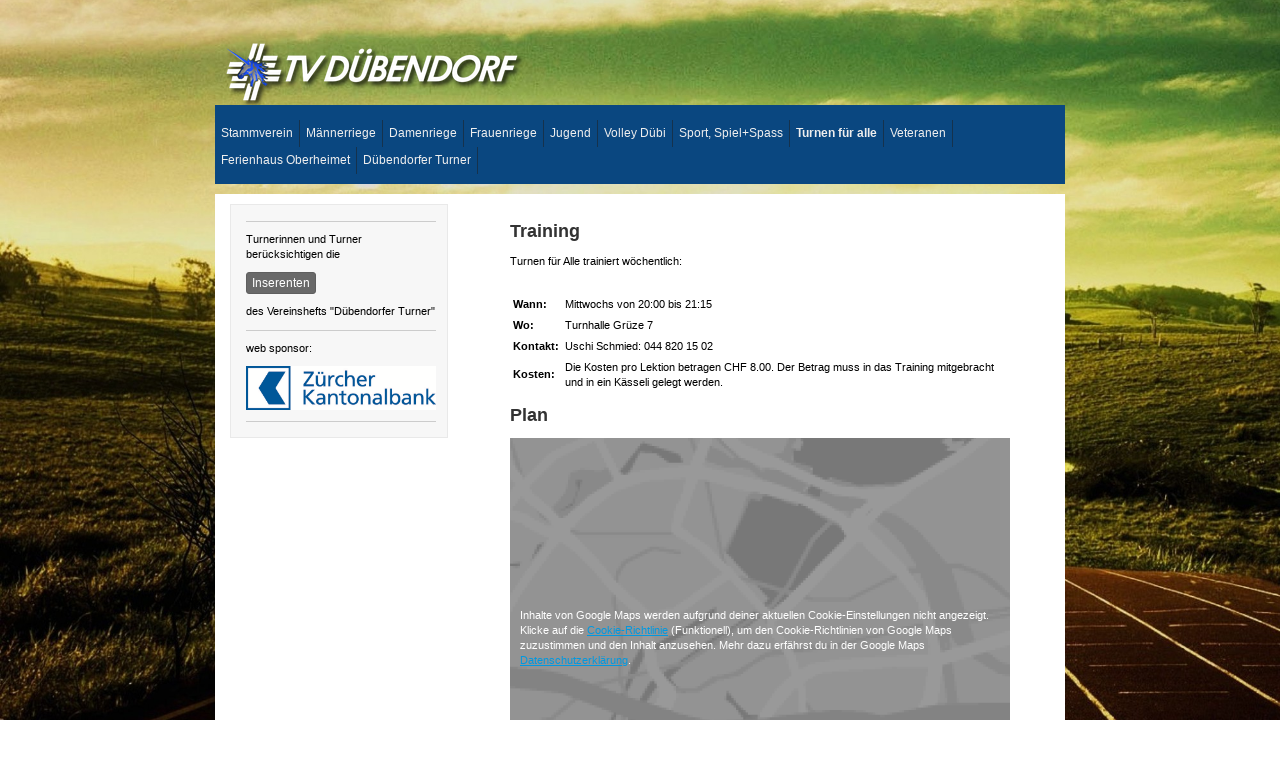

--- FILE ---
content_type: text/html; charset=UTF-8
request_url: https://www.tv-duebendorf.ch/turnen-f%C3%BCr-alle/
body_size: 12466
content:
<!DOCTYPE html>
<html lang="de-DE"><head>
    <meta charset="utf-8"/>
    <link rel="dns-prefetch preconnect" href="https://u.jimcdn.com/" crossorigin="anonymous"/>
<link rel="dns-prefetch preconnect" href="https://assets.jimstatic.com/" crossorigin="anonymous"/>
<link rel="dns-prefetch preconnect" href="https://image.jimcdn.com" crossorigin="anonymous"/>
<meta http-equiv="X-UA-Compatible" content="IE=edge"/>
<meta name="description" content="Wollen Sie sich mit Sport für sich etwas Gutes tun und Gleichgesinnte kennenlernen, ohne gleich einem Verein beizutreten? Dann sind Sie hier richtig."/>
<meta name="robots" content="index, follow, archive"/>
<meta property="st:section" content="Wollen Sie sich mit Sport für sich etwas Gutes tun und Gleichgesinnte kennenlernen, ohne gleich einem Verein beizutreten? Dann sind Sie hier richtig."/>
<meta name="generator" content="Jimdo Creator"/>
<meta name="twitter:title" content="Turnen für alle"/>
<meta name="twitter:description" content="Wollen Sie sich mit Sport für sich etwas Gutes tun und Gleichgesinnte kennenlernen, ohne gleich einem Verein beizutreten? Dann sind Sie hier richtig."/>
<meta name="twitter:card" content="summary_large_image"/>
<meta property="og:url" content="http://www.tv-duebendorf.ch/turnen-für-alle/"/>
<meta property="og:title" content="Turnen für alle"/>
<meta property="og:description" content="Wollen Sie sich mit Sport für sich etwas Gutes tun und Gleichgesinnte kennenlernen, ohne gleich einem Verein beizutreten? Dann sind Sie hier richtig."/>
<meta property="og:type" content="website"/>
<meta property="og:locale" content="de_DE"/>
<meta property="og:site_name" content="TV Dübendorf"/>
<meta name="twitter:image" content="https://image.jimcdn.com/app/cms/image/transf/none/path/sb902a4ceafc6fb46/backgroundarea/i56f223e9d871657b/version/1761334673/image.jpg"/>
<meta property="og:image" content="https://image.jimcdn.com/app/cms/image/transf/none/path/sb902a4ceafc6fb46/backgroundarea/i56f223e9d871657b/version/1761334673/image.jpg"/>
<meta property="og:image:width" content="2000"/>
<meta property="og:image:height" content="1500"/>
<meta property="og:image:secure_url" content="https://image.jimcdn.com/app/cms/image/transf/none/path/sb902a4ceafc6fb46/backgroundarea/i56f223e9d871657b/version/1761334673/image.jpg"/><title>Turnen für alle - TV Dübendorf</title>
<link rel="shortcut icon" href="https://u.jimcdn.com/cms/o/sb902a4ceafc6fb46/img/favicon.png?t=1356560700"/>
    <link rel="alternate" type="application/rss+xml" title="Blog" href="https://www.tv-duebendorf.ch/rss/blog"/>    
<link rel="canonical" href="https://www.tv-duebendorf.ch/turnen-für-alle/"/>

        <script src="https://assets.jimstatic.com/ckies.js.7c38a5f4f8d944ade39b.js"></script>

        <script src="https://assets.jimstatic.com/cookieControl.js.b05bf5f4339fa83b8e79.js"></script>
    <script>window.CookieControlSet.setToNormal();</script>

    <style>html,body{margin:0}.hidden{display:none}.n{padding:5px}#emotion-header{position:relative}#emotion-header-logo,#emotion-header-title{position:absolute}</style>

        <link href="https://u.jimcdn.com/cms/o/sb902a4ceafc6fb46/layout/l15a12f82d494e920/css/main.css?t=1768397778" rel="stylesheet" type="text/css" id="jimdo_main_css"/>
    <link href="https://u.jimcdn.com/cms/o/sb902a4ceafc6fb46/layout/l15a12f82d494e920/css/layout.css?t=1481798903" rel="stylesheet" type="text/css" id="jimdo_layout_css"/>
    <link href="https://u.jimcdn.com/cms/o/sb902a4ceafc6fb46/layout/l15a12f82d494e920/css/font.css?t=1768397778" rel="stylesheet" type="text/css" id="jimdo_font_css"/>
<script>     /* <![CDATA[ */     /*!  loadCss [c]2014 @scottjehl, Filament Group, Inc.  Licensed MIT */     window.loadCSS = window.loadCss = function(e,n,t){var r,l=window.document,a=l.createElement("link");if(n)r=n;else{var i=(l.body||l.getElementsByTagName("head")[0]).childNodes;r=i[i.length-1]}var o=l.styleSheets;a.rel="stylesheet",a.href=e,a.media="only x",r.parentNode.insertBefore(a,n?r:r.nextSibling);var d=function(e){for(var n=a.href,t=o.length;t--;)if(o[t].href===n)return e.call(a);setTimeout(function(){d(e)})};return a.onloadcssdefined=d,d(function(){a.media=t||"all"}),a};     window.onloadCSS = function(n,o){n.onload=function(){n.onload=null,o&&o.call(n)},"isApplicationInstalled"in navigator&&"onloadcssdefined"in n&&n.onloadcssdefined(o)}     /* ]]> */ </script>     <script>
// <![CDATA[
onloadCSS(loadCss('https://assets.jimstatic.com/web_oldtemplate.css.7a8418cc0c70e65dd6c160e8f0ceabbc.css') , function() {
    this.id = 'jimdo_web_css';
});
// ]]>
</script>
<link href="https://assets.jimstatic.com/web_oldtemplate.css.7a8418cc0c70e65dd6c160e8f0ceabbc.css" rel="preload" as="style"/>
<noscript>
<link href="https://assets.jimstatic.com/web_oldtemplate.css.7a8418cc0c70e65dd6c160e8f0ceabbc.css" rel="stylesheet"/>
</noscript>
    <script>
    //<![CDATA[
        var jimdoData = {"isTestserver":false,"isLcJimdoCom":false,"isJimdoHelpCenter":false,"isProtectedPage":false,"cstok":"","cacheJsKey":"02cdee597400ae4ce3abc57c75712ea0cc135bce","cacheCssKey":"02cdee597400ae4ce3abc57c75712ea0cc135bce","cdnUrl":"https:\/\/assets.jimstatic.com\/","minUrl":"https:\/\/assets.jimstatic.com\/app\/cdn\/min\/file\/","authUrl":"https:\/\/a.jimdo.com\/","webPath":"https:\/\/www.tv-duebendorf.ch\/","appUrl":"https:\/\/a.jimdo.com\/","cmsLanguage":"de_DE","isFreePackage":false,"mobile":false,"isDevkitTemplateUsed":false,"isTemplateResponsive":false,"websiteId":"sb902a4ceafc6fb46","pageId":1403790494,"packageId":3,"shop":{"deliveryTimeTexts":{"1":"1 - 3 Tage Lieferzeit","2":"3 - 5 Tage Lieferzeit","3":"5 - 8 Tage Lieferzeit"},"checkoutButtonText":"Zur Kasse","isReady":false,"currencyFormat":{"pattern":"\u00a4 #,##0.00;\u00a4-#,##0.00","convertedPattern":"$ #,##0.00","symbols":{"GROUPING_SEPARATOR":" ","DECIMAL_SEPARATOR":".","CURRENCY_SYMBOL":"CHF"}},"currencyLocale":"de_CH"},"tr":{"gmap":{"searchNotFound":"Die angegebene Adresse konnte nicht gefunden werden.","routeNotFound":"Die Anfahrtsroute konnte nicht berechnet werden. M\u00f6gliche Gr\u00fcnde: Die Startadresse ist zu ungenau oder zu weit von der Zieladresse entfernt."},"shop":{"checkoutSubmit":{"next":"N\u00e4chster Schritt","wait":"Bitte warten"},"paypalError":"Da ist leider etwas schiefgelaufen. Bitte versuche es erneut!","cartBar":"Zum Warenkorb","maintenance":"Dieser Shop ist vor\u00fcbergehend leider nicht erreichbar. Bitte probieren Sie es sp\u00e4ter noch einmal.","addToCartOverlay":{"productInsertedText":"Der Artikel wurde dem Warenkorb hinzugef\u00fcgt.","continueShoppingText":"Weiter einkaufen","reloadPageText":"neu laden"},"notReadyText":"Dieser Shop ist noch nicht vollst\u00e4ndig eingerichtet.","numLeftText":"Mehr als {:num} Exemplare dieses Artikels sind z.Z. leider nicht verf\u00fcgbar.","oneLeftText":"Es ist leider nur noch ein Exemplar dieses Artikels verf\u00fcgbar."},"common":{"timeout":"Es ist ein Fehler aufgetreten. Die von dir ausgew\u00e4hlte Aktion wurde abgebrochen. Bitte versuche es in ein paar Minuten erneut."},"form":{"badRequest":"Es ist ein Fehler aufgetreten: Die Eingaben konnten leider nicht \u00fcbermittelt werden. Bitte versuche es sp\u00e4ter noch einmal!"}},"jQuery":"jimdoGen002","isJimdoMobileApp":false,"bgConfig":{"id":78487994,"type":"picture","options":{"fixed":true},"images":[{"id":8447691494,"url":"https:\/\/image.jimcdn.com\/app\/cms\/image\/transf\/none\/path\/sb902a4ceafc6fb46\/backgroundarea\/i56f223e9d871657b\/version\/1761334673\/image.jpg","altText":""}]},"bgFullscreen":null,"responsiveBreakpointLandscape":767,"responsiveBreakpointPortrait":480,"copyableHeadlineLinks":false,"tocGeneration":false,"googlemapsConsoleKey":false,"loggingForAnalytics":false,"loggingForPredefinedPages":false,"isFacebookPixelIdEnabled":false,"userAccountId":"b4f84967-c634-4c2a-aa5a-4084cc0e806a"};
    // ]]>
</script>

     <script> (function(window) { 'use strict'; var regBuff = window.__regModuleBuffer = []; var regModuleBuffer = function() { var args = [].slice.call(arguments); regBuff.push(args); }; if (!window.regModule) { window.regModule = regModuleBuffer; } })(window); </script>
    <script src="https://assets.jimstatic.com/web.js.24f3cfbc36a645673411.js" async="true"></script>
    <script src="https://assets.jimstatic.com/at.js.62588d64be2115a866ce.js"></script>

<style type="text/css">
/*<![CDATA[*/


ul.mainNav1 li a
{padding: 6px !important;
font-size: 12px!important;}

ul.mainNav3 {
    padding-top: 6px !important;}

/*MR header/

#page-1442801494 div#emotion-header {background: url("https://u.jimcdn.com/www61/o/sb902a4ceafc6fb46/img/i2ca995a0f472557f/1357684105/std/image.png") repeat scroll 0 0 transparent !important;}
#page-1402344294 div#emotion-header {background: url("https://u.jimcdn.com/www61/o/sb902a4ceafc6fb46/img/i2ca995a0f472557f/1357684105/std/image.png") repeat scroll 0 0 transparent !important;}
#page-1402343294 div#emotion-header {background: url("https://u.jimcdn.com/www61/o/sb902a4ceafc6fb46/img/i2ca995a0f472557f/1357684105/std/image.png") repeat scroll 0 0 transparent !important;}
#page-1402351094 div#emotion-header {background: url("https://u.jimcdn.com/www61/o/sb902a4ceafc6fb46/img/i2ca995a0f472557f/1357684105/std/image.png") repeat scroll 0 0 transparent !important;}
#page-1402938094 div#emotion-header {background: url("https://u.jimcdn.com/www61/o/sb902a4ceafc6fb46/img/i2ca995a0f472557f/1357684105/std/image.png") repeat scroll 0 0 transparent !important;}
#page-1402938194 div#emotion-header {background: url("https://u.jimcdn.com/www61/o/sb902a4ceafc6fb46/img/i2ca995a0f472557f/1357684105/std/image.png") repeat scroll 0 0 transparent !important;}
#page-1402938294 div#emotion-header {background: url("https://u.jimcdn.com/www61/o/sb902a4ceafc6fb46/img/i2ca995a0f472557f/1357684105/std/image.png") repeat scroll 0 0 transparent !important;}
#page-1402938594 div#emotion-header {background: url("https://u.jimcdn.com/www61/o/sb902a4ceafc6fb46/img/i2ca995a0f472557f/1357684105/std/image.png") repeat scroll 0 0 transparent !important;}
#page-1402938894 div#emotion-header {background: url("https://u.jimcdn.com/www61/o/sb902a4ceafc6fb46/img/i2ca995a0f472557f/1357684105/std/image.png") repeat scroll 0 0 transparent !important;}
#page-1402974994 div#emotion-header {background: url("https://u.jimcdn.com/www61/o/sb902a4ceafc6fb46/img/i2ca995a0f472557f/1357684105/std/image.png") repeat scroll 0 0 transparent !important;}

/* blog background */

.body#page-1403869494  {background: url("https://www.tv-duebendorf.ch/app/download/7230491094/Creative_Wallpaper_Blog_Entry.jpg?t=1358978245") no-repeat scroll 0 0 transparent !important; background-size: cover !important;}

/* stammverein background         */





/* spiel und spass background     */
.body#page-2134811594  {background: url("https://www.tv-duebendorf.ch/app/download/7559606394/running.jpg?t=1409084031") no-repeat scroll 0 0 transparent !important; background-size: cover !important;}
.body#page-1402350594  {background: url("https://www.tv-duebendorf.ch/app/download/11215835994/unihock.jpg?t=1553372645") no-repeat scroll 0 0 transparent !important; background-size: cover !important;}
.body#page-1810505494  {background: url("https://www.tv-duebendorf.ch/app/download/7559606394/running.jpg?t=1409084031") no-repeat scroll 0 0 transparent !important; background-size: cover !important;}
/* volleyball background     */

.body#page-1403789094  {background: url("https://www.tv-duebendorf.ch/app/download/7471067694/beachvolleyball.jpg?t=1363644002") no-repeat scroll 0 0 transparent !important; background-size: cover !important;}

/* volleyball Herren background */
.body#page-1403789294  {background: url("https://www.tv-duebendorf.ch/app/download/7471067694/beachvolleyball.jpg?t=1363644002") no-repeat scroll 0 0 transparent !important; background-size: cover !important;}
.body#page-1404652394  {background: url("https://www.tv-duebendorf.ch/app/download/7471067694/beachvolleyball.jpg?t=1363644002") no-repeat scroll 0 0 transparent !important; background-size: cover !important;}
.body#page-1426700794  {background: url("https://www.tv-duebendorf.ch/app/download/7471067694/beachvolleyball.jpg?t=1363644002") no-repeat scroll 0 0 transparent !important; background-size: cover !important;}
.body#page-1426696494  {background: url("https://www.tv-duebendorf.ch/app/download/7471067694/beachvolleyball.jpg?t=1363644002") no-repeat scroll 0 0 transparent !important; background-size: cover !important;}
.body#page-1405500994  {background: url("https://www.tv-duebendorf.ch/app/download/7471067694/beachvolleyball.jpg?t=1363644002") no-repeat scroll 0 0 transparent !important; background-size: cover !important;}

/* volleyball Crazy background     */

.body#page-1403789994  {background: url("https://www.tv-duebendorf.ch/app/download/7471067694/beachvolleyball.jpg?t=1363644002") no-repeat scroll 0 0 transparent !important; background-size: cover !important;}
.body#page-1403790294  {background: url("https://www.tv-duebendorf.ch/app/download/7471067694/beachvolleyball.jpg?t=1363644002") no-repeat scroll 0 0 transparent !important; background-size: cover !important;}
.body#page-1449620994  {background: url("https://www.tv-duebendorf.ch/app/download/7471067694/beachvolleyball.jpg?t=1363644002") no-repeat scroll 0 0 transparent !important; background-size: cover !important;}
.body#page-1449615894  {background: url("https://www.tv-duebendorf.ch/app/download/7471067694/beachvolleyball.jpg?t=1363644002") no-repeat scroll 0 0 transparent !important; background-size: cover !important;}
.body#page-1405501094  {background: url("https://www.tv-duebendorf.ch/app/download/7471067694/beachvolleyball.jpg?t=1363644002") no-repeat scroll 0 0 transparent !important; background-size: cover !important;}

.body#page-2128112394  {background: url("https://www.tv-duebendorf.ch/app/download/7471067694/beachvolleyball.jpg?t=1363644002") no-repeat scroll 0 0 transparent !important; background-size: cover !important;}
/* volleyball Damen background     */

.body#page-1403785994  {background: url("https://www.tv-duebendorf.ch/app/download/7471067694/beachvolleyball.jpg?t=1363644002") no-repeat scroll 0 0 transparent !important; background-size: cover !important;}
.body#page-1420158294  {background: url("https://www.tv-duebendorf.ch/app/download/7471067694/beachvolleyball.jpg?t=1363644002") no-repeat scroll 0 0 transparent !important; background-size: cover !important;}
.body#page-1426756294  {background: url("https://www.tv-duebendorf.ch/app/download/7471067694/beachvolleyball.jpg?t=1363644002") no-repeat scroll 0 0 transparent !important; background-size: cover !important;}
.body#page-1420158494  {background: url("https://www.tv-duebendorf.ch/app/download/7471067694/beachvolleyball.jpg?t=1363644002") no-repeat scroll 0 0 transparent !important; background-size: cover !important;}

/* volleyball Vorstand background     */
.body#page-1690473294  {background: url("https://www.tv-duebendorf.ch/app/download/7471067694/beachvolleyball.jpg?t=1363644002") no-repeat scroll 0 0 transparent !important; background-size: cover !important;}
/* volleyball junioren background     */

.body#page-2128112594  {background: url("https://www.tv-duebendorf.ch/app/download/7471067694/beachvolleyball.jpg?t=1363644002") no-repeat scroll 0 0 transparent !important; background-size: cover !important;}

/* jugi background */

.body#page-1403788494  {background: url("https://www.tv-duebendorf.ch/app/download/7559605694/jugi.jpg?t=1409084031") no-repeat scroll 0 0 transparent !important; background-size: cover !important;}
.body#page-1405501394  {background: url("https://www.tv-duebendorf.ch/app/download/7559605694/jugi.jpg?t=1409084031") no-repeat scroll 0 0 transparent !important; background-size: cover !important;}
/* aerobic background */
body#page-1403785794  {background: url("https://www.tv-duebendorf.ch/app/download/11215835894/dance.jpg?t=1553372645") no-repeat scroll 0 0 transparent !important; background-size: cover !important;}



div#wrapper {margin-top: 10px;} 
div#nav_top {padding-bottom: 10px !important;} 
div#content {width: 590px !important;} 
div#wrapper_rechts {width: 590px !important;} 
div#sidebar .gutter {
   width: 200px;
   padding-top: 10px;
   margin-top: 10px;
   margin-bottom: 10px;
   margin-left: 15px;
   background-color: #f7f7f7 ;
   border: 1px solid #e9e9e9; 
}

/* stickyfooter */

#stickyfooter {
display: scroll; 
position: fixed;
bottom: 0px;
left: 0px;
padding: 5px;
width: 100%;
text-align: center;
height: 20px; /* On fixe ici la hauteur du stickyfooter en pixels */
border-top: 0px solid #0A4780; /* Couleur de la bordure supérieure : pour changer, remplacer le code hexadécimal #B4441D par un autre */
background-color: #262626; /* Couleur de fond du stickyfooter ; pour changer, remplacer le code hexadécimal par un autre */ 
font-size: 12px; /* Taille de la police utilisée : vous pouvez en choisir une plus grande (13px) ou plus petite (10px) */
color: #0A4780; /* Couleur des barres de séparation et du texte entré dans le stickyfooter */
/* Les 4 lignes qui suivent forment l'ombre : effacez-les si vous ne voulez pas d'ombre */
-moz-box-shadow: 0px -1px 3px 0px #555;
-webkit-box-shadow: 0px -1px 3px 0px #555;
-o-box-shadow: 0px -1px 3px 0px #555;
box-shadow: 0px -1px 3px 0px #555;
filter:progid:DXImageTransform.Microsoft.Shadow(color=#555, Direction=90, Strength=3);
}

#stickyfooter a {
text-decoration: none !important; /* Ceci enlève le soulignement des liens */
color: #efefef !important; /* Couleur des liens du stickyfooter */
}

/* Avec ce code, on cache la partie gauche du pied de page traditionnel des templates de Jimdo */

div#contentfooter div.leftrow {
display: none; 
}


/* Bouton de contact statique avec effet au survol du pointeur */

#feedback a {
display: block;
position: fixed;
top: 200px;   /* Emplacement du bouton en hauteur : remplacer 200 par 300 pour le descendre */
left: 0px;    /* Pour placer le bouton à droite, remplacer "left" par "right" */
background: #0A4780;   /* Pour changer la couleur du bouton, remplacer #6DC7F7 */
padding: 7px 5px;
border: 1px solid #A4780;  /* Couleur de la bordure plus foncée que celle du bouton. Pour la changer, remplacer #61B3DE */
border-left-color: #0A4780;  /* Cette couleur doit être la même que celle du bouton  */
border-top-color: #0A4780;  /* Cette couleur doit être la même que celle du bouton */
}

#feedback a:hover {
background: #009FE4;   /* Couleur du bouton au survol de la souris : pour la changer, remplacer #6DC7F7 */
border: 1px solid #009FE4;   /* Cette couleur doit être identique à la précédente */
}


/*]]>*/
</style>

    
</head>

<body class="body cc-page cc-pagemode-default cc-content-parent" id="page-1403790494">

<div id="cc-inner" class="cc-content-parent"><div id="cc-tp-padding-container" class="cc-content-parent">

	<div id="container" class="cc-content-parent">
		
		<div id="emotion">
			
<div id="emotion-header" data-action="emoHeader" style="background: transparent;width: 850px; height: 75px;">
            <a href="https://www.tv-duebendorf.ch/" style="border: 0; text-decoration: none; cursor: pointer;">
    
    <img src="https://u.jimcdn.com/cms/o/sb902a4ceafc6fb46/emotion/crop/header.png?t=1357682304" id="emotion-header-img" alt=""/>



        <img id="emotion-header-logo" src="https://image.jimcdn.com/app/cms/image/transf/dimension=308x70:format=png/path/sb902a4ceafc6fb46/logo/version/1357682297/image.png" alt="" style="left: 0%; top: 2%;                 border: none;                  padding: 8px;                  background: transparent;              "/>
    


    <strong id="emotion-header-title" style="             left: 0%;             top: 43%;             font: italic bold 38px/120% 'Lucida Grande', 'Lucida Sans Unicode',Geneva,Arial,Verdana,sans-serif;             color: #E7D86A;                             display: none;                         "></strong>
            </a>
        </div>


		</div>

		<div id="nav_top" class="altcolor">
			<div class="gutter">
				<div data-container="navigation"><div class="j-nav-variant-standard"><ul id="mainNav1" class="mainNav1"><li id="cc-nav-view-1402343194"><a href="/stammverein/" class="level_1"><span>Stammverein</span></a></li><li id="cc-nav-view-1442801494"><a href="/männerriege/" class="level_1"><span>Männerriege</span></a></li><li id="cc-nav-view-1403785294"><a href="/damenriege/" class="level_1"><span>Damenriege</span></a></li><li id="cc-nav-view-1403786194"><a href="/frauenriege/" class="level_1"><span>Frauenriege</span></a></li><li id="cc-nav-view-1403786694"><a href="/jugend/" class="level_1"><span>Jugend</span></a></li><li id="cc-nav-view-1403789094"><a href="/volley-dübi/" class="level_1"><span>Volley Dübi</span></a></li><li id="cc-nav-view-2134811594"><a href="/sport-spiel-spass/" class="level_1"><span>Sport, Spiel+Spass</span></a></li><li id="cc-nav-view-1403790494"><a href="/turnen-für-alle/" class="current level_1"><span>Turnen für alle</span></a></li><li id="cc-nav-view-1403790594"><a href="/veteranen/" class="level_1"><span>Veteranen</span></a></li><li id="cc-nav-view-1403790794"><a href="/ferienhaus-oberheimet/" class="level_1"><span>Ferienhaus Oberheimet</span></a></li><li id="cc-nav-view-1403790894"><a href="/dübendorfer-turner/" class="level_1"><span>Dübendorfer Turner</span></a></li></ul></div></div>
				<div class="c"></div>
			</div>
		</div>

		<div id="wrapper" class="cc-content-parent">
		
			<div id="sidebar">
				   <div data-container="navigation"><div class="j-nav-variant-standard"></div></div>
	               <div class="gutter"><div data-container="sidebar"><div id="cc-matrix-1708049094"><div id="cc-m-7086949094" class="j-module n j-hr ">    <div class="hr"></div>
</div><div id="cc-m-11077532194" class="j-module n j-text "><p>
    Turnerinnen und Turner berücksichtigen die
</p></div><div id="cc-m-11077527994" class="j-module n j-callToAction "><div class="j-calltoaction-wrapper j-calltoaction-align-1">
    <a class="j-calltoaction-link j-calltoaction-link-style-3" data-action="button" href="/dübendorfer-turner/inserenten/" data-title="Inserenten">
        Inserenten    </a>
</div>
</div><div id="cc-m-11080225694" class="j-module n j-text "><p>
    des Vereinshefts "Dübendorfer Turner"
</p></div><div id="cc-m-11159491194" class="j-module n j-hr ">    <div class="hr"></div>
</div><div id="cc-m-12281671594" class="j-module n j-text ">web sponsor:</div><div id="cc-m-7086950494" class="j-module n j-imageSubtitle "><figure class="cc-imagewrapper cc-m-image-align-1">
<a href="https://www.zkb.ch/" target="_blank"><img srcset="https://image.jimcdn.com/app/cms/image/transf/dimension=320x10000:format=png/path/sb902a4ceafc6fb46/image/id2ae673079d667b0/version/1753027301/image.png 320w, https://image.jimcdn.com/app/cms/image/transf/none/path/sb902a4ceafc6fb46/image/id2ae673079d667b0/version/1753027301/image.png 640w" sizes="(min-width: 640px) 640px, 100vw" id="cc-m-imagesubtitle-image-7086950494" src="https://image.jimcdn.com/app/cms/image/transf/none/path/sb902a4ceafc6fb46/image/id2ae673079d667b0/version/1753027301/image.png" alt="" class="" data-src-width="640" data-src-height="149" data-src="https://image.jimcdn.com/app/cms/image/transf/none/path/sb902a4ceafc6fb46/image/id2ae673079d667b0/version/1753027301/image.png" data-image-id="4933904294"/></a>    

</figure>

<div class="cc-clear"></div>
<script id="cc-m-reg-7086950494">// <![CDATA[

    window.regModule("module_imageSubtitle", {"data":{"imageExists":true,"hyperlink":"https:\/\/www.zkb.ch","hyperlink_target":"_blank","hyperlinkAsString":"https:\/\/www.zkb.ch","pinterest":"0","id":7086950494,"widthEqualsContent":"0","resizeWidth":640,"resizeHeight":149},"id":7086950494});
// ]]>
</script></div><div id="cc-m-8746461194" class="j-module n j-hr ">    <div class="hr"></div>
</div></div></div>	</div>
			</div>
			
			<div id="wrapper_rechts" class="cc-content-parent">

				<div id="content" class="cc-content-parent">
					<div class="gutter cc-content-parent">
						<div id="content_area" data-container="content"><div id="content_start"></div>
        
        <div id="cc-matrix-1709769594"><div id="cc-m-7084109894" class="j-module n j-header "><h1 class="" id="cc-m-header-7084109894">Training</h1></div><div id="cc-m-7084110394" class="j-module n j-text "><p>
    Turnen für Alle trainiert wöchentlich:  
</p></div><div id="cc-m-7084110594" class="j-module n j-table "><p>
     
</p>

<table border="0" cellspacing="0" cellpadding="3">
    <tbody>
        <tr>
            <td>
                <strong>Wann:</strong>
            </td>
            <td>
                Mittwochs von 20:00 bis 21:15
            </td>
        </tr>

        <tr>
            <td>
                <strong>Wo:</strong>
            </td>
            <td>
                Turnhalle Grüze 7
            </td>
        </tr>

        <tr>
            <td>
                <strong>Kontakt:</strong>
            </td>
            <td>
                Uschi Schmied: 044 820 15 02
            </td>
        </tr>

        <tr>
            <td>
                <strong>Kosten: </strong>
            </td>
            <td>
                <span class="info">Die Kosten pro Lektion betragen CHF 8.00. Der Betrag muss in das Training mitgebracht und in ein Kässeli gelegt werden.</span>  
            </td>
        </tr>
    </tbody>
</table></div><div id="cc-m-7084111994" class="j-module n j-header "><h1 class="" id="cc-m-header-7084111994">Plan</h1></div><div id="cc-m-7084112094" class="j-module n j-googlemaps ">

<div id="cc-m-map-7084112094">
    <div class="cc-map-wrapper" style="height: 400px;">
                <iframe class="cc-map-embed-iframe" width="100%" height="400" frameborder="0" allowfullscreen="allowfullscreen" style="border: 0; display: none" data-src="https://www.google.com/maps/embed/v1/place?key=AIzaSyASzqnCrYBWXhFtdlXXBg_KCLxQTa1I5Y4&amp;q=47.3934888819%2C8.61948944648&amp;center=47.3947873378%2C8.61942507346&amp;zoom=16&amp;maptype=roadmap">
        </iframe>
                    <div class="cc-map-embed-placeholder" style="                      display: none;                      height: 400px;                      background: no-repeat center url(https://assets.jimstatic.com/s/img/google_map_placeholder.png);                      background-size: auto;                      box-shadow: inset 0 0 0 2000px rgb(0 0 0 / 40%);                      color: white;                      vertical-align: middle;                      justify-content: center;                      align-items: center;                      width: 100%;                      ">
                <span style="padding: 10px;">
                    Inhalte von Google Maps werden aufgrund deiner aktuellen Cookie-Einstellungen nicht angezeigt. Klicke auf die <a href="javascript:window.CookieControl.showCookieSettings();">Cookie-Richtlinie</a> (Funktionell), um den Cookie-Richtlinien von Google Maps zuzustimmen und den Inhalt anzusehen. Mehr dazu erfährst du in der Google Maps <a href="https://policies.google.com/privacy" target="_blank">Datenschutzerklärung</a>.                </span>
            </div>
                </div>
</div>
<script id="cc-m-reg-7084112094">// <![CDATA[

    window.regModule("module_googlemaps", {"id":7084112094,"selector":"#cc-m-map-7084112094","position":{"lat":47.39478733782467401169924414716660976409912109375,"lng":8.6194250734617785525415456504561007022857666015625,"zoom":16},"mapTypeDefault":"roadmap","withinCms":false,"minHeight":200,"maxHeight":1000,"height":"400","embedUrlQueryParams":{"key":"AIzaSyASzqnCrYBWXhFtdlXXBg_KCLxQTa1I5Y4","q":"47.3934888819,8.61948944648","center":"47.3947873378,8.61942507346","zoom":"16","maptype":"roadmap"},"embedBaseUrl":"https:\/\/www.google.com\/maps\/embed\/v1\/place?key=AIzaSyBt9wuJT4E1LiRbJVwVHYnJZHpKhgfqCUE"});
// ]]>
</script></div></div>
        
        </div>
					</div>
				</div>
			
				<div id="footer">
					<div class="gutter">
						<div id="contentfooter" data-container="footer">

    
    <div class="leftrow">
        <a href="//www.tv-duebendorf.ch/j/privacy">Datenschutz</a> | <a id="cookie-policy" href="javascript:window.CookieControl.showCookieSettings();">Cookie-Richtlinie</a> | <a href="/sitemap/">Sitemap</a>    </div>

    <div class="rightrow">
            
    <span class="loggedout">
        <a rel="nofollow" id="login" href="/login">Anmelden</a>
    </span>

<span class="loggedin">
    <a rel="nofollow" id="logout" target="_top" href="https://cms.e.jimdo.com/app/cms/logout.php">
        Abmelden    </a>
    |
    <a rel="nofollow" id="edit" target="_top" href="https://a.jimdo.com/app/auth/signin/jumpcms/?page=1403790494">Bearbeiten</a>
</span>
        </div>

    
</div>

					</div>
				</div>
			
			</div>
		
			<div class="c"></div>
		
		</div>
		
	</div>

	<div style="height:50px;"></div>

</div></div>
    <ul class="cc-FloatingButtonBarContainer cc-FloatingButtonBarContainer-right hidden">

                    <!-- scroll to top button -->
            <li class="cc-FloatingButtonBarContainer-button-scroll">
                <a href="javascript:void(0);" title="Nach oben scrollen">
                    <span>Nach oben scrollen</span>
                </a>
            </li>
            <script>// <![CDATA[

    window.regModule("common_scrolltotop", []);
// ]]>
</script>    </ul>
    <script type="text/javascript">
//<![CDATA[
var _gaq = [];

_gaq.push(['_gat._anonymizeIp']);

if (window.CookieControl.isCookieAllowed("ga")) {
    _gaq.push(['a._setAccount', 'UA-37409453-1'],
        ['a._trackPageview']
        );

    (function() {
        var ga = document.createElement('script');
        ga.type = 'text/javascript';
        ga.async = true;
        ga.src = 'https://www.google-analytics.com/ga.js';

        var s = document.getElementsByTagName('script')[0];
        s.parentNode.insertBefore(ga, s);
    })();
}
addAutomatedTracking('creator.website', track_anon);
//]]>
</script>
    
<div id="loginbox" class="hidden">

    <div id="loginbox-header">

    <a class="cc-close" title="Dieses Element zuklappen" href="#">zuklappen</a>

    <div class="c"></div>

</div>

<div id="loginbox-content">

        <div id="resendpw"></div>

        <div id="loginboxOuter"></div>
    </div>
</div>
<div id="loginbox-darklayer" class="hidden"></div>
<script>// <![CDATA[

    window.regModule("web_login", {"url":"https:\/\/www.tv-duebendorf.ch\/","pageId":1403790494});
// ]]>
</script>


<div class="cc-individual-cookie-settings" id="cc-individual-cookie-settings" style="display: none" data-nosnippet="true">

</div>
<script>// <![CDATA[

    window.regModule("web_individualCookieSettings", {"categories":[{"type":"NECESSARY","name":"Unbedingt erforderlich","description":"Unbedingt erforderliche Cookies erm\u00f6glichen grundlegende Funktionen und sind f\u00fcr die einwandfreie Funktion der Website erforderlich. Daher kann man sie nicht deaktivieren. Diese Art von Cookies wird ausschlie\u00dflich von dem Betreiber der Website verwendet (First-Party-Cookie) und s\u00e4mtliche Informationen, die in den Cookies gespeichert sind, werden nur an diese Website gesendet.","required":true,"cookies":[{"key":"cookielaw","name":"cookielaw","description":"Cookielaw\n\nDieses Cookie zeigt das Cookie-Banner an und speichert die Cookie-Einstellungen des Besuchers.\n\nAnbieter:\nJimdo GmbH, Stresemannstrasse 375, 22761 Hamburg, Deutschland.\n\nCookie-Name: ckies_cookielaw\nCookie-Laufzeit: 1 Jahr\n\nDatenschutzerkl\u00e4rung:\nhttps:\/\/www.jimdo.com\/de\/info\/datenschutzerklaerung\/ ","required":true},{"key":"control-cookies-wildcard","name":"ckies_*","description":"Jimdo Control Cookies\n\nSteuerungs-Cookies zur Aktivierung der vom Website-Besucher ausgew\u00e4hlten Dienste\/Cookies und zur Speicherung der entsprechenden Cookie-Einstellungen. \n\nAnbieter:\nJimdo GmbH, Stresemannstra\u00dfe 375, 22761 Hamburg, Deutschland.\n\nCookie-Namen: ckies_*, ckies_postfinance, ckies_stripe, ckies_powr, ckies_google, ckies_cookielaw, ckies_ga, ckies_jimdo_analytics, ckies_fb_analytics, ckies_fr\n\nCookie-Laufzeit: 1 Jahr\n\nDatenschutzerkl\u00e4rung:\nhttps:\/\/www.jimdo.com\/de\/info\/datenschutzerklaerung\/ ","required":true}]},{"type":"FUNCTIONAL","name":"Funktionell","description":"Funktionelle Cookies erm\u00f6glichen dieser Website, bestimmte Funktionen zur Verf\u00fcgung zu stellen und Informationen zu speichern, die vom Nutzer eingegeben wurden \u2013 beispielsweise bereits registrierte Namen oder die Sprachauswahl. Damit werden verbesserte und personalisierte Funktionen gew\u00e4hrleistet.","required":false,"cookies":[{"key":"powr-v2","name":"powr","description":"POWr.io Cookies\n\nDiese Cookies registrieren anonyme, statistische Daten \u00fcber das Verhalten des Besuchers dieser Website und sind verantwortlich f\u00fcr die Gew\u00e4hrleistung der Funktionalit\u00e4t bestimmter Widgets, die auf dieser Website eingesetzt werden. Sie werden ausschlie\u00dflich f\u00fcr interne Analysen durch den Webseitenbetreiber verwendet z. B. f\u00fcr den Besucherz\u00e4hler.\n\nAnbieter:\nPowr.io, POWr HQ, 340 Pine Street, San Francisco, California 94104, USA.\n\nCookie Namen und Laufzeiten:\nahoy_unique_[unique id] (Laufzeit: Sitzung), POWR_PRODUCTION  (Laufzeit: Sitzung),  ahoy_visitor  (Laufzeit: 2 Jahre),   ahoy_visit  (Laufzeit: 1 Tag), src (Laufzeit: 30 Tage) Security, _gid Persistent (Laufzeit: 1 Tag), NID (Domain: google.com, Laufzeit: 180 Tage), 1P_JAR (Domain: google.com, Laufzeit: 30 Tage), DV (Domain: google.com, Laufzeit: 2 Stunden), SIDCC (Domain: google.com, Laufzeit: 1 Jahre), SID (Domain: google.com, Laufzeit: 2 Jahre), HSID (Domain: google.com, Laufzeit: 2 Jahre), SEARCH_SAMESITE (Domain: google.com, Laufzeit: 6 Monate), __cfduid (Domain: powrcdn.com, Laufzeit: 30 Tage).\n\nCookie-Richtlinie:\nhttps:\/\/www.powr.io\/privacy \n\nDatenschutzerkl\u00e4rung:\nhttps:\/\/www.powr.io\/privacy ","required":false},{"key":"google_maps","name":"Google Maps","description":"Die Aktivierung und Speicherung dieser Einstellung schaltet die Anzeige der Google Maps frei. \nAnbieter: Google LLC, 1600 Amphitheatre Parkway, Mountain View, CA 94043, USA oder Google Ireland Limited, Gordon House, Barrow Street, Dublin 4, Irland, wenn Sie in der EU ans\u00e4ssig sind.\nCookie Name und Laufzeit: google_maps ( Laufzeit: 1 Jahr)\nCookie Richtlinie: https:\/\/policies.google.com\/technologies\/cookies\nDatenschutzerkl\u00e4rung: https:\/\/policies.google.com\/privacy\n","required":false},{"key":"youtu","name":"Youtube","description":"Wenn du diese Einstellung aktivierst und speicherst, wird das Anzeigen von YouTube-Videoinhalten auf dieser Website aktiviert.\n\nAnbieter: Google LLC, 1600 Amphitheatre Parkway, Mountain View, CA 94043, USA oder Google Ireland Limited, Gordon House, Barrow Street, Dublin 4, Irland, wenn du deinen Wohnsitz in der EU hast.\nCookie-Name und -Lebensdauer: youtube_consent (Lebensdauer: 1 Jahr).\nCookie-Richtlinie: https:\/\/policies.google.com\/technologies\/cookies\nDatenschutzrichtlinie: https:\/\/policies.google.com\/privacy\n\nDiese Website verwendet eine Cookie-freie Integration f\u00fcr die eingebetteten Youtube-Videos. Zus\u00e4tzliche Cookies werden vom Dienstanbieter YouTube gesetzt und Informationen gesammelt, wenn der\/die Nutzer*in in seinem\/ihrem Google-Konto eingeloggt ist. YouTube registriert anonyme statistische Daten, z. B. wie oft das Video angezeigt wird und welche Einstellungen f\u00fcr die Wiedergabe verwendet werden. In diesem Fall wird die Auswahl des\/der Nutzer*in mit seinem\/ihrem Konto verkn\u00fcpft, z. B. wenn er\/sie bei einem Video auf \"Gef\u00e4llt mir\" klickt. Weitere Informationen findest du in den Datenschutzbestimmungen von Google.","required":false},{"key":"vimeo","name":"Vimeo","description":"Wenn du diese Einstellung aktivierst und speicherst, wird das Anzeigen von Vimeo-Videoinhalten auf dieser Website aktiviert.\n\nAnbieter: Vimeo, Inc., 555 West 18th Street, New York, New York 10011, USA\nCookie-Name und -Lebensdauer: vimeo_consent (Lebensdauer: 1 Jahr).\nCookie-Richtlinie: https:\/\/vimeo.com\/cookie_policy\nDatenschutzrichtlinie: https:\/\/vimeo.com\/privacy\n\nWenn du dem Laden und Anzeigen von Vimeo-Inhalten zustimmst, werden zus\u00e4tzliche Cookies vom Dienstanbieter Vimeo gesetzt. Der einbettbare Videoplayer von Vimeo verwendet Cookies von Erstanbietern, die als wesentlich f\u00fcr das Erlebnis des Videoplayers angesehen werden. Vimeo verwendet keine Analyse- oder Werbe-Cookies von Drittanbietern, wenn der Videoplayer auf einer Website von Drittanbietern erscheint, es sei denn, der\/die Website-Besucher*in ist bei seinem\/ihrem Vimeo-Konto angemeldet. Weitere Informationen findest du in der Datenschutzrichtlinie von Vimeo.\n\nCookie-Namen und -Laufzeiten: __cf_bm (Lebenszeit: 1 Tag), player (Lebenszeit: 1 Jahr), vuid (Lebenszeit: 2 Jahre)","required":false}]},{"type":"PERFORMANCE","name":"Performance","description":"Die Performance-Cookies sammeln Informationen dar\u00fcber, wie diese Website genutzt wird. Der Betreiber der Website nutzt diese Cookies um die Attraktivit\u00e4t, den Inhalt und die Funktionalit\u00e4t der Website zu verbessern.","required":false,"cookies":[{"key":"ga","name":"ga","description":"Google Analytics\n\nDiese Cookies sammeln zu Analysezwecken anonymisierte Informationen dar\u00fcber, wie Nutzer diese Website verwenden.\n\nAnbieter:\nGoogle LLC, 1600 Amphitheatre Parkway, Mountain View, CA 94043, USA oder Google Ireland Limited, Gordon House, Barrow Street, Dublin 4, Irland, wenn Sie in der EU ans\u00e4ssig sind.\n\nCookie-Namen und Laufzeiten:  \n__utma (Laufzeit: 2 Jahre), __utmb (Laufzeit: 30 Minuten), __utmc (Laufzeit: Sitzung), __utmz (Laufzeit: 6 Monate), __utmt_b (Laufzeit: 1 Tag), __utm[unique ID] (Laufzeit: 2 Jahre), __ga (Laufzeit: 2 Jahre), __gat (Laufzeit: 1 Min), __gid (Laufzeit: 24 Stunden), __ga_disable_* (Laufzeit: 100 Jahre).\n\nCookie-Richtlinie:\nhttps:\/\/policies.google.com\/technologies\/cookies\n\nDatenschutzerkl\u00e4rung:\nhttps:\/\/policies.google.com\/privacy","required":false}]},{"type":"MARKETING","name":"Marketing \/ Third Party","description":"Marketing- \/ Third Party-Cookies stammen unter anderem von externen Werbeunternehmen und werden verwendet, um Informationen \u00fcber die vom Nutzer besuchten Websites zu sammeln, um z. B. zielgruppenorientierte Werbung f\u00fcr den Benutzer zu erstellen.","required":false,"cookies":[{"key":"powr_marketing","name":"powr_marketing","description":"POWr.io Cookies \n \nDiese Cookies sammeln zu Analysezwecken anonymisierte Informationen dar\u00fcber, wie Nutzer diese Website verwenden. \n\nAnbieter:\nPowr.io, POWr HQ, 340 Pine Street, San Francisco, California 94104, USA.  \n \nCookie-Namen und Laufzeiten: \n__Secure-3PAPISID (Domain: google.com, Laufzeit: 2 Jahre), SAPISID (Domain: google.com, Laufzeit: 2 Jahre), APISID (Domain: google.com, Laufzeit: 2 Jahre), SSID (Domain: google.com, Laufzeit: 2 Jahre), __Secure-3PSID (Domain: google.com, Laufzeit: 2 Jahre), CC (Domain:google.com, Laufzeit: 1 Jahr), ANID (Domain: google.com, Laufzeit: 10 Jahre), OTZ (Domain:google.com, Laufzeit: 1 Monat).\n \nCookie-Richtlinie: \nhttps:\/\/www.powr.io\/privacy \n \nDatenschutzerkl\u00e4rung: \nhttps:\/\/www.powr.io\/privacy \n","required":false}]}],"pagesWithoutCookieSettings":["\/j\/privacy"],"cookieSettingsHtmlUrl":"\/app\/module\/cookiesettings\/getcookiesettingshtml"});
// ]]>
</script>

</body>
</html>


--- FILE ---
content_type: text/css; charset=UTF-8
request_url: https://u.jimcdn.com/cms/o/sb902a4ceafc6fb46/layout/l15a12f82d494e920/css/layout.css?t=1481798903
body_size: 482
content:

/*
Template: 4046
Vaiante von Template 461
Author: Y. Kollega
Edit: F. Konopka
*/



/*  Layout
----------------------------------------------- */

body {}

div#cc-tp-padding-container {
	padding:30px 0px !important;
	text-align:center !important;
}

p span {
	-webkit-text-size-adjust: none;
}

div#container
{
	position:relative;
	top:-0px;
	width:850px;
	margin:0 auto;
	border:0px solid #FFFFFF;
	text-align:left;
}


div#wrapper
{
	background:white;
}


div#wrapper_rechts
{
	float:left;
	width:570px;
}


div#emotion
{
	width:850px;
}


div#nav_top
{
	width:850px;
	padding:5px 0px;
	margin:0;
	background-color: #0A4780;
}


div#content
{
	width:570px;
	background: white;
}


div#sidebar
{
	float:left;
	width:250px;
	background: white;
}


div#jimdobox { margin-bottom:30px; }


div#footer
{
	width:584px;
	padding-bottom:15px;
}




/*  Innenabstaende
----------------------------------------------- */

div#header .gutter  { padding: 10px 40px 10px 30px; }
div#content .gutter { padding: 20px 40px  0   40px; }
div#sidebar .gutter { padding: 20px  6px 10px 10px; }
div#footer .gutter  { padding: 23px 30px  0   40px; }





/*  Navi
----------------------------------------------- */

ul.mainNav1
{
	text-align: left;
	padding:0;
	margin:0;
	padding-top:10px;
}


ul.mainNav2,
ul.mainNav3
{
	text-align:left;
	margin:0;
	padding: 25px  6px 10px 10px;
	list-style-type:none;
}


ul.mainNav1 li,
ul.mainNav2 li,
ul.mainNav3 li
{
	display:inline;
	margin:0;
	padding:0;
	text-decoration:none;
}


/* Fix Navi Admin Panel */

ul.mainNav1,
ul.mainNav2,
ul.mainNav3 { overflow:hidden; }


* html ul.mainNav1,
* html ul.mainNav2,
* html ul.mainNav3 { height:1%; overflow:visible; }



ul.mainNav1 li a,
ul.mainNav1 li a:visited
{
	display:block;
	float:left;
	border-right:1px #15324d solid;
	outline:none;
	white-space:nowrap;
	text-decoration:none;
}


ul.mainNav2 li a,
ul.mainNav2 li a:visited,
ul.mainNav3 li a,
ul.mainNav3 li a:visited
{
	display:block;
	border-bottom:1px solid #3275b3 ;
	outline:none;
	text-decoration:none;
	color: #15324d;
}


ul.mainNav1 li a, ul.mainNav1 li a:visited { padding:5px 15px 5px 15px; }
ul.mainNav2 li a, ul.mainNav2 li a:visited { padding:5px 20px 5px 22px; }
ul.mainNav3 li a, ul.mainNav3 li a:visited { padding:5px 5px  5px 45px; }


ul.mainNav1 li a:hover
{
	text-decoration:underline;
}


ul.mainNav2 li a:hover,
ul.mainNav3 li a:hover
{
	color: #333;
}


ul.mainNav1 li a.parent,
ul.mainNav2 li a.parent,
ul.mainNav1 li a.current,
ul.mainNav2 li a.current,
ul.mainNav3 li a.current
{
	font-weight:bold;
}
